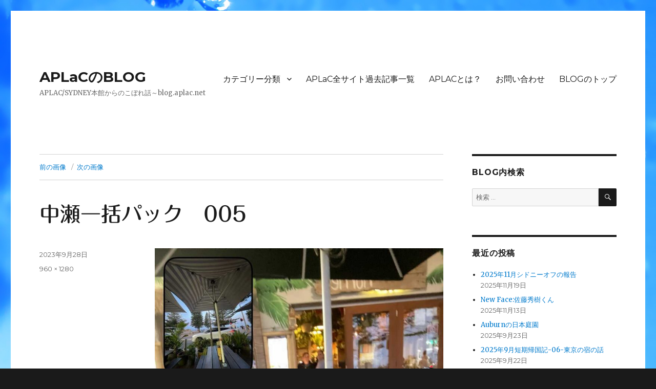

--- FILE ---
content_type: text/html; charset=UTF-8
request_url: http://blog.aplac.net/2023/09/29/newface-erena-kentaro03/%E4%B8%AD%E7%80%AC%E4%B8%80%E6%8B%AC%E3%83%91%E3%83%83%E3%82%AF%E3%80%80005/
body_size: 13957
content:
<!DOCTYPE html>
<html lang="ja" class="no-js">
<head>
	<meta charset="UTF-8">
	<meta name="viewport" content="width=device-width, initial-scale=1">
	<link rel="profile" href="https://gmpg.org/xfn/11">
		<script>(function(html){html.className = html.className.replace(/\bno-js\b/,'js')})(document.documentElement);</script>
<title>中瀬一括パック　005 &#8211; APLaCのBLOG</title>
<link rel='dns-prefetch' href='//webfonts.xserver.jp' />
<link rel='dns-prefetch' href='//fonts.googleapis.com' />
<link rel='dns-prefetch' href='//s.w.org' />
<link href='https://fonts.gstatic.com' crossorigin rel='preconnect' />
<link rel="alternate" type="application/rss+xml" title="APLaCのBLOG &raquo; フィード" href="http://blog.aplac.net/feed/" />
<link rel="alternate" type="application/rss+xml" title="APLaCのBLOG &raquo; コメントフィード" href="http://blog.aplac.net/comments/feed/" />
		<script>
			window._wpemojiSettings = {"baseUrl":"https:\/\/s.w.org\/images\/core\/emoji\/13.0.1\/72x72\/","ext":".png","svgUrl":"https:\/\/s.w.org\/images\/core\/emoji\/13.0.1\/svg\/","svgExt":".svg","source":{"concatemoji":"http:\/\/blog.aplac.net\/wp-includes\/js\/wp-emoji-release.min.js?ver=5.6.16"}};
			!function(e,a,t){var n,r,o,i=a.createElement("canvas"),p=i.getContext&&i.getContext("2d");function s(e,t){var a=String.fromCharCode;p.clearRect(0,0,i.width,i.height),p.fillText(a.apply(this,e),0,0);e=i.toDataURL();return p.clearRect(0,0,i.width,i.height),p.fillText(a.apply(this,t),0,0),e===i.toDataURL()}function c(e){var t=a.createElement("script");t.src=e,t.defer=t.type="text/javascript",a.getElementsByTagName("head")[0].appendChild(t)}for(o=Array("flag","emoji"),t.supports={everything:!0,everythingExceptFlag:!0},r=0;r<o.length;r++)t.supports[o[r]]=function(e){if(!p||!p.fillText)return!1;switch(p.textBaseline="top",p.font="600 32px Arial",e){case"flag":return s([127987,65039,8205,9895,65039],[127987,65039,8203,9895,65039])?!1:!s([55356,56826,55356,56819],[55356,56826,8203,55356,56819])&&!s([55356,57332,56128,56423,56128,56418,56128,56421,56128,56430,56128,56423,56128,56447],[55356,57332,8203,56128,56423,8203,56128,56418,8203,56128,56421,8203,56128,56430,8203,56128,56423,8203,56128,56447]);case"emoji":return!s([55357,56424,8205,55356,57212],[55357,56424,8203,55356,57212])}return!1}(o[r]),t.supports.everything=t.supports.everything&&t.supports[o[r]],"flag"!==o[r]&&(t.supports.everythingExceptFlag=t.supports.everythingExceptFlag&&t.supports[o[r]]);t.supports.everythingExceptFlag=t.supports.everythingExceptFlag&&!t.supports.flag,t.DOMReady=!1,t.readyCallback=function(){t.DOMReady=!0},t.supports.everything||(n=function(){t.readyCallback()},a.addEventListener?(a.addEventListener("DOMContentLoaded",n,!1),e.addEventListener("load",n,!1)):(e.attachEvent("onload",n),a.attachEvent("onreadystatechange",function(){"complete"===a.readyState&&t.readyCallback()})),(n=t.source||{}).concatemoji?c(n.concatemoji):n.wpemoji&&n.twemoji&&(c(n.twemoji),c(n.wpemoji)))}(window,document,window._wpemojiSettings);
		</script>
		<style>
img.wp-smiley,
img.emoji {
	display: inline !important;
	border: none !important;
	box-shadow: none !important;
	height: 1em !important;
	width: 1em !important;
	margin: 0 .07em !important;
	vertical-align: -0.1em !important;
	background: none !important;
	padding: 0 !important;
}
</style>
	<link rel='stylesheet' id='wp-block-library-css'  href='http://blog.aplac.net/wp-includes/css/dist/block-library/style.min.css?ver=5.6.16' media='all' />
<link rel='stylesheet' id='wp-block-library-theme-css'  href='http://blog.aplac.net/wp-includes/css/dist/block-library/theme.min.css?ver=5.6.16' media='all' />
<link rel='stylesheet' id='twentysixteen-fonts-css'  href='https://fonts.googleapis.com/css?family=Merriweather%3A400%2C700%2C900%2C400italic%2C700italic%2C900italic%7CMontserrat%3A400%2C700%7CInconsolata%3A400&#038;subset=latin%2Clatin-ext&#038;display=fallback' media='all' />
<link rel='stylesheet' id='genericons-css'  href='http://blog.aplac.net/wp-content/themes/twentysixteen/genericons/genericons.css?ver=20201208' media='all' />
<link rel='stylesheet' id='twentysixteen-style-css'  href='http://blog.aplac.net/wp-content/themes/twentysixteen/style.css?ver=20201208' media='all' />
<link rel='stylesheet' id='twentysixteen-block-style-css'  href='http://blog.aplac.net/wp-content/themes/twentysixteen/css/blocks.css?ver=20190102' media='all' />
<!--[if lt IE 10]>
<link rel='stylesheet' id='twentysixteen-ie-css'  href='http://blog.aplac.net/wp-content/themes/twentysixteen/css/ie.css?ver=20170530' media='all' />
<![endif]-->
<!--[if lt IE 9]>
<link rel='stylesheet' id='twentysixteen-ie8-css'  href='http://blog.aplac.net/wp-content/themes/twentysixteen/css/ie8.css?ver=20170530' media='all' />
<![endif]-->
<!--[if lt IE 8]>
<link rel='stylesheet' id='twentysixteen-ie7-css'  href='http://blog.aplac.net/wp-content/themes/twentysixteen/css/ie7.css?ver=20170530' media='all' />
<![endif]-->
<script src='http://blog.aplac.net/wp-includes/js/jquery/jquery.min.js?ver=3.5.1' id='jquery-core-js'></script>
<script src='http://blog.aplac.net/wp-includes/js/jquery/jquery-migrate.min.js?ver=3.3.2' id='jquery-migrate-js'></script>
<script src='//webfonts.xserver.jp/js/xserverv3.js?fadein=0&#038;ver=2.0.8' id='typesquare_std-js'></script>
<!--[if lt IE 9]>
<script src='http://blog.aplac.net/wp-content/themes/twentysixteen/js/html5.js?ver=3.7.3' id='twentysixteen-html5-js'></script>
<![endif]-->
<script src='http://blog.aplac.net/wp-content/themes/twentysixteen/js/keyboard-image-navigation.js?ver=20170530' id='twentysixteen-keyboard-image-navigation-js'></script>
<link rel="https://api.w.org/" href="http://blog.aplac.net/wp-json/" /><link rel="alternate" type="application/json" href="http://blog.aplac.net/wp-json/wp/v2/media/5491" /><link rel="EditURI" type="application/rsd+xml" title="RSD" href="http://blog.aplac.net/xmlrpc.php?rsd" />
<link rel="wlwmanifest" type="application/wlwmanifest+xml" href="http://blog.aplac.net/wp-includes/wlwmanifest.xml" /> 
<meta name="generator" content="WordPress 5.6.16" />
<link rel='shortlink' href='http://blog.aplac.net/?p=5491' />
<link rel="alternate" type="application/json+oembed" href="http://blog.aplac.net/wp-json/oembed/1.0/embed?url=http%3A%2F%2Fblog.aplac.net%2F2023%2F09%2F29%2Fnewface-erena-kentaro03%2F%25e4%25b8%25ad%25e7%2580%25ac%25e4%25b8%2580%25e6%258b%25ac%25e3%2583%2591%25e3%2583%2583%25e3%2582%25af%25e3%2580%2580005%2F" />
<link rel="alternate" type="text/xml+oembed" href="http://blog.aplac.net/wp-json/oembed/1.0/embed?url=http%3A%2F%2Fblog.aplac.net%2F2023%2F09%2F29%2Fnewface-erena-kentaro03%2F%25e4%25b8%25ad%25e7%2580%25ac%25e4%25b8%2580%25e6%258b%25ac%25e3%2583%2591%25e3%2583%2583%25e3%2582%25af%25e3%2580%2580005%2F&#038;format=xml" />
<style type='text/css'>
h1,h2,h3,.entry-title{ font-family: "丸フォーク M";}h4,h5,h6{ font-family: "シネマレター";}.hentry{ font-family: "じゅん 201";}strong,b{ font-family: "秀英にじみ丸ゴシック B";}</style>

<!-- BEGIN: WP Social Bookmarking Light HEAD --><script>
    (function (d, s, id) {
        var js, fjs = d.getElementsByTagName(s)[0];
        if (d.getElementById(id)) return;
        js = d.createElement(s);
        js.id = id;
        js.src = "//connect.facebook.net/ja_JP/sdk.js#xfbml=1&version=v2.7";
        fjs.parentNode.insertBefore(js, fjs);
    }(document, 'script', 'facebook-jssdk'));
</script>
<style type="text/css">.wp_social_bookmarking_light{
    border: 0 !important;
    padding: 10px 0 20px 0 !important;
    margin: 0 !important;
}
.wp_social_bookmarking_light div{
    float: left !important;
    border: 0 !important;
    padding: 0 !important;
    margin: 0 5px 0px 0 !important;
    min-height: 30px !important;
    line-height: 18px !important;
    text-indent: 0 !important;
}
.wp_social_bookmarking_light img{
    border: 0 !important;
    padding: 0;
    margin: 0;
    vertical-align: top !important;
}
.wp_social_bookmarking_light_clear{
    clear: both !important;
}
#fb-root{
    display: none;
}
.wsbl_facebook_like iframe{
    max-width: none !important;
}
.wsbl_pinterest a{
    border: 0px !important;
}
</style>
<!-- END: WP Social Bookmarking Light HEAD -->
<style id="custom-background-css">
body.custom-background { background-image: url("http://blog.aplac.net/wp-content/uploads/2018/02/aff_data005.jpg"); background-position: left top; background-size: cover; background-repeat: no-repeat; background-attachment: fixed; }
</style>
	<link rel="icon" href="http://blog.aplac.net/wp-content/uploads/2018/02/cropped-APLAC-BLOG-バナー-2-32x32.jpg" sizes="32x32" />
<link rel="icon" href="http://blog.aplac.net/wp-content/uploads/2018/02/cropped-APLAC-BLOG-バナー-2-192x192.jpg" sizes="192x192" />
<link rel="apple-touch-icon" href="http://blog.aplac.net/wp-content/uploads/2018/02/cropped-APLAC-BLOG-バナー-2-180x180.jpg" />
<meta name="msapplication-TileImage" content="http://blog.aplac.net/wp-content/uploads/2018/02/cropped-APLAC-BLOG-バナー-2-270x270.jpg" />
</head>

<body class="attachment attachment-template-default single single-attachment postid-5491 attachmentid-5491 attachment-jpeg custom-background wp-embed-responsive custom-background-image">
<div id="page" class="site">
	<div class="site-inner">
		<a class="skip-link screen-reader-text" href="#content">コンテンツへスキップ</a>

		<header id="masthead" class="site-header" role="banner">
			<div class="site-header-main">
				<div class="site-branding">
					
											<p class="site-title"><a href="http://blog.aplac.net/" rel="home">APLaCのBLOG</a></p>
												<p class="site-description">APLAC/SYDNEY本館からのこぼれ話～blog.aplac.net</p>
									</div><!-- .site-branding -->

									<button id="menu-toggle" class="menu-toggle">メニュー</button>

					<div id="site-header-menu" class="site-header-menu">
													<nav id="site-navigation" class="main-navigation" role="navigation" aria-label="メインメニュー">
								<div class="menu-%e3%83%88%e3%83%83%e3%83%97%e3%83%a1%e3%83%8b%e3%83%a5%e3%83%bc-container"><ul id="menu-%e3%83%88%e3%83%83%e3%83%97%e3%83%a1%e3%83%8b%e3%83%a5%e3%83%bc" class="primary-menu"><li id="menu-item-263" class="menu-item menu-item-type-taxonomy menu-item-object-category menu-item-has-children menu-item-263"><a href="http://blog.aplac.net/category/%e3%82%ab%e3%83%86%e3%82%b4%e3%83%aa%e3%83%bc%e5%88%86%e9%a1%9e/">カテゴリー分類</a>
<ul class="sub-menu">
	<li id="menu-item-264" class="menu-item menu-item-type-taxonomy menu-item-object-category menu-item-264"><a href="http://blog.aplac.net/category/%e3%82%ab%e3%83%86%e3%82%b4%e3%83%aa%e3%83%bc%e5%88%86%e9%a1%9e/aplac%e3%81%ae%e6%b4%bb%e5%8b%95%e3%83%bb%e5%ba%83%e5%a0%b1/">APLaCの活動・広報</a></li>
	<li id="menu-item-265" class="menu-item menu-item-type-taxonomy menu-item-object-category menu-item-265"><a href="http://blog.aplac.net/category/%e3%82%ab%e3%83%86%e3%82%b4%e3%83%aa%e3%83%bc%e5%88%86%e9%a1%9e/%e4%ba%ba%e7%89%a9%e5%be%80%e6%9d%a5/">人物往来</a></li>
	<li id="menu-item-266" class="menu-item menu-item-type-taxonomy menu-item-object-category menu-item-266"><a href="http://blog.aplac.net/category/%e3%82%ab%e3%83%86%e3%82%b4%e3%83%aa%e3%83%bc%e5%88%86%e9%a1%9e/oversea/">海外活動（ビザ、就職）</a></li>
	<li id="menu-item-267" class="menu-item menu-item-type-taxonomy menu-item-object-category menu-item-267"><a href="http://blog.aplac.net/category/%e3%82%ab%e3%83%86%e3%82%b4%e3%83%aa%e3%83%bc%e5%88%86%e9%a1%9e/politics-economy/">社会とか政治とか経済とか</a></li>
</ul>
</li>
<li id="menu-item-248" class="menu-item menu-item-type-post_type menu-item-object-page menu-item-248"><a href="http://blog.aplac.net/aplac%e9%81%8e%e5%8e%bb%e8%a8%98%e4%ba%8b%e4%b8%80%e8%a6%a7/">APLaC全サイト過去記事一覧</a></li>
<li id="menu-item-50" class="menu-item menu-item-type-post_type menu-item-object-page menu-item-50"><a href="http://blog.aplac.net/%e4%bc%9a%e7%a4%be%e6%a6%82%e8%a6%81/">APLACとは？</a></li>
<li id="menu-item-247" class="menu-item menu-item-type-post_type menu-item-object-page menu-item-247"><a href="http://blog.aplac.net/%e3%81%8a%e5%95%8f%e3%81%84%e5%90%88%e3%82%8f%e3%81%9b/">お問い合わせ</a></li>
<li id="menu-item-49" class="menu-item menu-item-type-custom menu-item-object-custom menu-item-home menu-item-49"><a target="_blank" rel="noopener" href="http://blog.aplac.net/">BLOGのトップ</a></li>
</ul></div>							</nav><!-- .main-navigation -->
						
													<nav id="social-navigation" class="social-navigation" role="navigation" aria-label="﻿ソーシャルリンクメニュー">
								<div class="menu-%ef%bb%bf%e3%82%bd%e3%83%bc%e3%82%b7%e3%83%a3%e3%83%ab%e3%83%aa%e3%83%b3%e3%82%af%e3%83%a1%e3%83%8b%e3%83%a5%e3%83%bc-container"><ul id="menu-%ef%bb%bf%e3%82%bd%e3%83%bc%e3%82%b7%e3%83%a3%e3%83%ab%e3%83%aa%e3%83%b3%e3%82%af%e3%83%a1%e3%83%8b%e3%83%a5%e3%83%bc" class="social-links-menu"><li id="menu-item-57" class="menu-item menu-item-type-custom menu-item-object-custom menu-item-57"><a target="_blank" rel="noopener" href="mailto:tamura@aplac.net"><span class="screen-reader-text">メール</span></a></li>
<li id="menu-item-54" class="menu-item menu-item-type-custom menu-item-object-custom menu-item-54"><a target="_blank" rel="noopener" href="https://www.facebook.com/aplac.info/"><span class="screen-reader-text">FB PAGE</span></a></li>
</ul></div>							</nav><!-- .social-navigation -->
											</div><!-- .site-header-menu -->
							</div><!-- .site-header-main -->

					</header><!-- .site-header -->

		<div id="content" class="site-content">

	<div id="primary" class="content-area">
		<main id="main" class="site-main" role="main">

			
			<article id="post-5491" class="post-5491 attachment type-attachment status-inherit hentry">

				<nav id="image-navigation" class="navigation image-navigation">
					<div class="nav-links">
						<div class="nav-previous"><a href='http://blog.aplac.net/2023/09/29/newface-erena-kentaro03/%e4%b8%ad%e7%80%ac%e4%b8%80%e6%8b%ac%e3%83%91%e3%83%83%e3%82%af%e3%80%80052/'>前の画像</a></div>
						<div class="nav-next"><a href='http://blog.aplac.net/2023/09/29/newface-erena-kentaro03/%e4%b8%ad%e7%80%ac%e4%b8%80%e6%8b%ac%e3%83%91%e3%83%83%e3%82%af%e3%80%80066/'>次の画像</a></div>
					</div><!-- .nav-links -->
				</nav><!-- .image-navigation -->

				<header class="entry-header">
					<h1 class="entry-title">中瀬一括パック　005</h1>				</header><!-- .entry-header -->

				<div class="entry-content">

					<div class="entry-attachment">
						<img width="768" height="1024" src="http://blog.aplac.net/wp-content/uploads/2023/09/c6b53b4163f6ea76430fbbb438a4c62b-768x1024.jpg" class="attachment-large size-large" alt="" loading="lazy" srcset="http://blog.aplac.net/wp-content/uploads/2023/09/c6b53b4163f6ea76430fbbb438a4c62b-768x1024.jpg 768w, http://blog.aplac.net/wp-content/uploads/2023/09/c6b53b4163f6ea76430fbbb438a4c62b-225x300.jpg 225w, http://blog.aplac.net/wp-content/uploads/2023/09/c6b53b4163f6ea76430fbbb438a4c62b.jpg 960w" sizes="(max-width: 709px) 85vw, (max-width: 909px) 67vw, (max-width: 984px) 61vw, (max-width: 1362px) 45vw, 600px" />
						
						</div><!-- .entry-attachment -->

						<div class='wp_social_bookmarking_light'>        <div class="wsbl_hatena_button"><a href="//b.hatena.ne.jp/entry/http://blog.aplac.net/2023/09/29/newface-erena-kentaro03/%e4%b8%ad%e7%80%ac%e4%b8%80%e6%8b%ac%e3%83%91%e3%83%83%e3%82%af%e3%80%80005/" class="hatena-bookmark-button" data-hatena-bookmark-title="中瀬一括パック　005" data-hatena-bookmark-layout="simple-balloon" title="このエントリーをはてなブックマークに追加"> <img src="//b.hatena.ne.jp/images/entry-button/button-only@2x.png" alt="このエントリーをはてなブックマークに追加" width="20" height="20" style="border: none;" /></a><script type="text/javascript" src="//b.hatena.ne.jp/js/bookmark_button.js" charset="utf-8" async="async"></script></div>        <div class="wsbl_facebook_like"><div id="fb-root"></div><fb:like href="http://blog.aplac.net/2023/09/29/newface-erena-kentaro03/%e4%b8%ad%e7%80%ac%e4%b8%80%e6%8b%ac%e3%83%91%e3%83%83%e3%82%af%e3%80%80005/" layout="button_count" action="like" width="100" share="true" show_faces="false" ></fb:like></div>        <div class="wsbl_twitter"><a href="https://twitter.com/share" class="twitter-share-button" data-url="http://blog.aplac.net/2023/09/29/newface-erena-kentaro03/%e4%b8%ad%e7%80%ac%e4%b8%80%e6%8b%ac%e3%83%91%e3%83%83%e3%82%af%e3%80%80005/" data-text="中瀬一括パック　005">Tweet</a></div>        <div class="wsbl_pocket"><a href="https://getpocket.com/save" class="pocket-btn" data-lang="en" data-save-url="http://blog.aplac.net/2023/09/29/newface-erena-kentaro03/%e4%b8%ad%e7%80%ac%e4%b8%80%e6%8b%ac%e3%83%91%e3%83%83%e3%82%af%e3%80%80005/" data-pocket-count="none" data-pocket-align="left" >Pocket</a><script type="text/javascript">!function(d,i){if(!d.getElementById(i)){var j=d.createElement("script");j.id=i;j.src="https://widgets.getpocket.com/v1/j/btn.js?v=1";var w=d.getElementById(i);d.body.appendChild(j);}}(document,"pocket-btn-js");</script></div></div>
<br class='wp_social_bookmarking_light_clear' />
<div class='wp_social_bookmarking_light'>        <div class="wsbl_hatena_button"><a href="//b.hatena.ne.jp/entry/http://blog.aplac.net/2023/09/29/newface-erena-kentaro03/%e4%b8%ad%e7%80%ac%e4%b8%80%e6%8b%ac%e3%83%91%e3%83%83%e3%82%af%e3%80%80005/" class="hatena-bookmark-button" data-hatena-bookmark-title="中瀬一括パック　005" data-hatena-bookmark-layout="simple-balloon" title="このエントリーをはてなブックマークに追加"> <img src="//b.hatena.ne.jp/images/entry-button/button-only@2x.png" alt="このエントリーをはてなブックマークに追加" width="20" height="20" style="border: none;" /></a><script type="text/javascript" src="//b.hatena.ne.jp/js/bookmark_button.js" charset="utf-8" async="async"></script></div>        <div class="wsbl_facebook_like"><div id="fb-root"></div><fb:like href="http://blog.aplac.net/2023/09/29/newface-erena-kentaro03/%e4%b8%ad%e7%80%ac%e4%b8%80%e6%8b%ac%e3%83%91%e3%83%83%e3%82%af%e3%80%80005/" layout="button_count" action="like" width="100" share="true" show_faces="false" ></fb:like></div>        <div class="wsbl_twitter"><a href="https://twitter.com/share" class="twitter-share-button" data-url="http://blog.aplac.net/2023/09/29/newface-erena-kentaro03/%e4%b8%ad%e7%80%ac%e4%b8%80%e6%8b%ac%e3%83%91%e3%83%83%e3%82%af%e3%80%80005/" data-text="中瀬一括パック　005">Tweet</a></div>        <div class="wsbl_pocket"><a href="https://getpocket.com/save" class="pocket-btn" data-lang="en" data-save-url="http://blog.aplac.net/2023/09/29/newface-erena-kentaro03/%e4%b8%ad%e7%80%ac%e4%b8%80%e6%8b%ac%e3%83%91%e3%83%83%e3%82%af%e3%80%80005/" data-pocket-count="none" data-pocket-align="left" >Pocket</a><script type="text/javascript">!function(d,i){if(!d.getElementById(i)){var j=d.createElement("script");j.id=i;j.src="https://widgets.getpocket.com/v1/j/btn.js?v=1";var w=d.getElementById(i);d.body.appendChild(j);}}(document,"pocket-btn-js");</script></div></div>
<br class='wp_social_bookmarking_light_clear' />
					</div><!-- .entry-content -->

					<footer class="entry-footer">
					<span class="posted-on"><span class="screen-reader-text">投稿日: </span><a href="http://blog.aplac.net/2023/09/29/newface-erena-kentaro03/%e4%b8%ad%e7%80%ac%e4%b8%80%e6%8b%ac%e3%83%91%e3%83%83%e3%82%af%e3%80%80005/" rel="bookmark"><time class="entry-date published updated" datetime="2023-09-28T15:18:51+10:00">2023年9月28日</time></a></span>						<span class="full-size-link"><span class="screen-reader-text">フルサイズ </span><a href="http://blog.aplac.net/wp-content/uploads/2023/09/c6b53b4163f6ea76430fbbb438a4c62b.jpg">960 &times; 1280</a></span>											</footer><!-- .entry-footer -->
				</article><!-- #post-5491 -->

				
	<nav class="navigation post-navigation" role="navigation" aria-label="投稿">
		<h2 class="screen-reader-text">投稿ナビゲーション</h2>
		<div class="nav-links"><div class="nav-previous"><a href="http://blog.aplac.net/2023/09/29/newface-erena-kentaro03/" rel="prev"><span class="post-title">New Face ：縫田映玲菜さん・中瀬健太郎さん（その3）-中瀬くん視点</span> <span class="meta-nav">内で公開</span></a></div></div>
	</nav>
		</main><!-- .site-main -->
	</div><!-- .content-area -->


	<aside id="secondary" class="sidebar widget-area" role="complementary">
		<section id="search-3" class="widget widget_search"><h2 class="widget-title">BLOG内検索</h2>
<form role="search" method="get" class="search-form" action="http://blog.aplac.net/">
	<label>
		<span class="screen-reader-text">検索:</span>
		<input type="search" class="search-field" placeholder="検索 &hellip;" value="" name="s" />
	</label>
	<button type="submit" class="search-submit"><span class="screen-reader-text">検索</span></button>
</form>
</section>
		<section id="recent-posts-4" class="widget widget_recent_entries">
		<h2 class="widget-title">最近の投稿</h2><nav role="navigation" aria-label="最近の投稿">
		<ul>
											<li>
					<a href="http://blog.aplac.net/2025/11/19/2025-11-sydney-off/">2025年11月シドニーオフの報告</a>
											<span class="post-date">2025年11月19日</span>
									</li>
											<li>
					<a href="http://blog.aplac.net/2025/11/13/new-face-sato/">New Face:佐藤秀樹くん</a>
											<span class="post-date">2025年11月13日</span>
									</li>
											<li>
					<a href="http://blog.aplac.net/2025/09/23/auburn-japanese-garden/">Auburnの日本庭園　</a>
											<span class="post-date">2025年9月23日</span>
									</li>
											<li>
					<a href="http://blog.aplac.net/2025/09/22/2025kisei02-06/">2025年9月短期帰国記-06-東京の宿の話</a>
											<span class="post-date">2025年9月22日</span>
									</li>
											<li>
					<a href="http://blog.aplac.net/2025/09/21/2025kisei02-05/">2025年9月短期帰国記-05-園部日吉ダム-長田くん</a>
											<span class="post-date">2025年9月21日</span>
									</li>
											<li>
					<a href="http://blog.aplac.net/2025/09/17/2025kisei02-04/">2025年9月短期帰国記-04-京都駅裏路地居酒屋-翼さん</a>
											<span class="post-date">2025年9月17日</span>
									</li>
											<li>
					<a href="http://blog.aplac.net/2025/09/15/2025kisei02-03/">2025年9月短期帰国記-03-四条河原町・ふじさん村田さん</a>
											<span class="post-date">2025年9月15日</span>
									</li>
											<li>
					<a href="http://blog.aplac.net/2025/09/13/2025kisei02-02/">2025年9月短期帰国記-02-山科タバコ空振り廣瀬くんランチ</a>
											<span class="post-date">2025年9月13日</span>
									</li>
											<li>
					<a href="http://blog.aplac.net/2025/09/12/2025kisei02-01/">2025年09月短期帰国記-01　富士山</a>
											<span class="post-date">2025年9月12日</span>
									</li>
											<li>
					<a href="http://blog.aplac.net/2025/08/26/kazuha-restart/">和葉さんの「渡豪前のお薬チェックサービス」再開のおしらせ</a>
											<span class="post-date">2025年8月26日</span>
									</li>
											<li>
					<a href="http://blog.aplac.net/2025/08/18/unicorn-essay/">ユニコーン論～「すばらしい日々」</a>
											<span class="post-date">2025年8月18日</span>
									</li>
											<li>
					<a href="http://blog.aplac.net/2025/07/21/2025-kikukawa/">NZから菊川さん来訪</a>
											<span class="post-date">2025年7月21日</span>
									</li>
											<li>
					<a href="http://blog.aplac.net/2025/07/15/mastubara-usa/">松原咲樹さんのWH後の軌跡と近況～テネシー州から</a>
											<span class="post-date">2025年7月15日</span>
									</li>
											<li>
					<a href="http://blog.aplac.net/2025/07/12/2025kisei-14/">2025年帰省ツアー（14）南砂町オフ</a>
											<span class="post-date">2025年7月12日</span>
									</li>
											<li>
					<a href="http://blog.aplac.net/2025/07/10/2025kisei-13/">2025年帰省ツアー（13）中野～ディープなヲタ探訪</a>
											<span class="post-date">2025年7月10日</span>
									</li>
											<li>
					<a href="http://blog.aplac.net/2025/07/08/2025kisei-12/">2025年帰省ツアー（12）伊丹羽田とみなみん投宿</a>
											<span class="post-date">2025年7月8日</span>
									</li>
											<li>
					<a href="http://blog.aplac.net/2025/07/01/2025kisei-11/">2025年帰省ツアー（11）大阪蛍池オフ</a>
											<span class="post-date">2025年7月1日</span>
									</li>
											<li>
					<a href="http://blog.aplac.net/2025/06/29/2025kisei-10/">2025年帰省ツアー（10）上越オフ（３）</a>
											<span class="post-date">2025年6月29日</span>
									</li>
											<li>
					<a href="http://blog.aplac.net/2025/06/28/2025kisei-09/">2025年帰省ツアー（９）上越オフ（２）</a>
											<span class="post-date">2025年6月28日</span>
									</li>
											<li>
					<a href="http://blog.aplac.net/2025/06/27/2025kisei-08/">2025年帰省ツアー（８）上越オフ（１）</a>
											<span class="post-date">2025年6月27日</span>
									</li>
					</ul>

		</nav></section><section id="calendar-3" class="widget widget_calendar"><div id="calendar_wrap" class="calendar_wrap"><table id="wp-calendar" class="wp-calendar-table">
	<caption>2026年2月</caption>
	<thead>
	<tr>
		<th scope="col" title="月曜日">月</th>
		<th scope="col" title="火曜日">火</th>
		<th scope="col" title="水曜日">水</th>
		<th scope="col" title="木曜日">木</th>
		<th scope="col" title="金曜日">金</th>
		<th scope="col" title="土曜日">土</th>
		<th scope="col" title="日曜日">日</th>
	</tr>
	</thead>
	<tbody>
	<tr>
		<td colspan="6" class="pad">&nbsp;</td><td>1</td>
	</tr>
	<tr>
		<td>2</td><td id="today">3</td><td>4</td><td>5</td><td>6</td><td>7</td><td>8</td>
	</tr>
	<tr>
		<td>9</td><td>10</td><td>11</td><td>12</td><td>13</td><td>14</td><td>15</td>
	</tr>
	<tr>
		<td>16</td><td>17</td><td>18</td><td>19</td><td>20</td><td>21</td><td>22</td>
	</tr>
	<tr>
		<td>23</td><td>24</td><td>25</td><td>26</td><td>27</td><td>28</td>
		<td class="pad" colspan="1">&nbsp;</td>
	</tr>
	</tbody>
	</table><nav aria-label="前と次の月" class="wp-calendar-nav">
		<span class="wp-calendar-nav-prev"><a href="http://blog.aplac.net/2025/11/">&laquo; 11月</a></span>
		<span class="pad">&nbsp;</span>
		<span class="wp-calendar-nav-next">&nbsp;</span>
	</nav></div></section><section id="text-6" class="widget widget_text"><h2 class="widget-title">Contact</h2>			<div class="textwidget"><p>&nbsp;</p>
<p><a href="mailto:tamura@aplac.net"><img loading="lazy" class="alignnone size-full wp-image-833" src="http://blog.aplac.net/wp-content/uploads/2018/05/GlebePointRd-DSCN1493-e1525202601610.jpg" alt="" width="1280" height="720" />tamura@aplac.net</a></p>
<p>Unit 3/315　 Glebe Point Rd, Glebe, NSW Australia<br />
<strong>↓</strong><br />
2018年5月13日から<br />
<a href="https://goo.gl/maps/V6YNfzxRRts">4/180　Bridge Rd</a>に移転しています（550メートル離れただけだが）<br />
<img loading="lazy" class="alignnone size-full wp-image-835" src="http://blog.aplac.net/wp-content/uploads/2018/05/www.google.co_.jp9_.jpg" alt="" width="545" height="416" srcset="http://blog.aplac.net/wp-content/uploads/2018/05/www.google.co_.jp9_.jpg 545w, http://blog.aplac.net/wp-content/uploads/2018/05/www.google.co_.jp9_-300x229.jpg 300w" sizes="(max-width: 545px) 85vw, 545px" /><br />
+61-466-980-743<br />
<a href="https://aplac.net/service/b&amp;b/map.html">シドニー空港からの行き方はここをクリック(最後の最後の部分だけ修正します）</a></p>
</div>
		</section><section id="text-7" class="widget widget_text"><h2 class="widget-title">APLACってなに？</h2>			<div class="textwidget"><p>APLACとは、多元生活文化研究会＝Association for Pluralistic Life and Cultureの頭文字を取ったものです。<br />
コンセプト、沿革、主宰者（僕）の略歴など、<a href="http://blog.aplac.net/%e4%bc%9a%e7%a4%be%e6%a6%82%e8%a6%81/">詳しくはこちらを。</a></p>
<p><a href="https://aplac.net/service/svgogaku.html">一括パック現地サポートはこちら<img loading="lazy" class="alignnone size-medium wp-image-39" src="http://blog.aplac.net/wp-content/uploads/2018/02/svgogaku-logo2-300x169.jpg" alt="" width="300" height="169" srcset="http://blog.aplac.net/wp-content/uploads/2018/02/svgogaku-logo2-300x169.jpg 300w, http://blog.aplac.net/wp-content/uploads/2018/02/svgogaku-logo2-768x432.jpg 768w, http://blog.aplac.net/wp-content/uploads/2018/02/svgogaku-logo2-1024x576.jpg 1024w, http://blog.aplac.net/wp-content/uploads/2018/02/svgogaku-logo2.jpg 1280w" sizes="(max-width: 300px) 85vw, 300px" /></a></p>
</div>
		</section><section id="text-9" class="widget widget_text"><h2 class="widget-title">APLAC本館などリンク</h2>			<div class="textwidget"><p><a href="https://aplac.net/" target="_blank" rel="noopener">APLAC/Sydney(本館）</a><a href="https://aplac.net/" target="_blank" rel="noopener"><img loading="lazy" class="alignnone wp-image-173" src="http://blog.aplac.net/wp-content/uploads/2018/02/cropped-aplaclogo-og-1-1.jpg" alt="" width="141" height="60" /></a></p>
<p><a href="https://www.facebook.com/aplac.info/" target="_blank" rel="noopener">FB PAGE</a><br />
<a href="https://www.facebook.com/aplac.info/"><img loading="lazy" class="alignnone wp-image-239" src="http://blog.aplac.net/wp-content/uploads/2018/02/fbpage.png" alt="" width="136" height="48" srcset="http://blog.aplac.net/wp-content/uploads/2018/02/fbpage.png 442w, http://blog.aplac.net/wp-content/uploads/2018/02/fbpage-300x107.png 300w" sizes="(max-width: 136px) 85vw, 136px" /></a></p>
<p><a href="https://aplac.net/keijiban.html" target="_blank" rel="noopener">掲示板集</a><br />
何が違うの？→<a style="font-size: 16px;" href="http://blog.aplac.net/2018/02/04/hello-world/">こちらを</a></p>
<p><a href="http://aplac.hatenablog.jp/" target="_blank" rel="noopener">趣味のはてな別館<br />
</a><a href="http://aplac.hatenablog.jp/"><img loading="lazy" class="alignnone wp-image-38" src="http://blog.aplac.net/wp-content/uploads/2018/02/hatena.jpg" alt="" width="158" height="64" srcset="http://blog.aplac.net/wp-content/uploads/2018/02/hatena.jpg 728w, http://blog.aplac.net/wp-content/uploads/2018/02/hatena-300x122.jpg 300w" sizes="(max-width: 158px) 85vw, 158px" /></a></p>
</div>
		</section><section id="categories-4" class="widget widget_categories"><h2 class="widget-title">カテゴリー別</h2><form action="http://blog.aplac.net" method="get"><label class="screen-reader-text" for="cat">カテゴリー別</label><select  name='cat' id='cat' class='postform' >
	<option value='-1'>カテゴリーを選択</option>
	<option class="level-0" value="6">APLaCの活動・広報&nbsp;&nbsp;(322)</option>
	<option class="level-0" value="34">カテゴリー分類&nbsp;&nbsp;(5)</option>
	<option class="level-0" value="8">人物往来&nbsp;&nbsp;(262)</option>
	<option class="level-0" value="1">未分類&nbsp;&nbsp;(52)</option>
	<option class="level-0" value="33">海外活動（ビザ、就職）&nbsp;&nbsp;(124)</option>
	<option class="level-0" value="5">社会とか政治とか経済とか&nbsp;&nbsp;(60)</option>
</select>
</form>
<script>
/* <![CDATA[ */
(function() {
	var dropdown = document.getElementById( "cat" );
	function onCatChange() {
		if ( dropdown.options[ dropdown.selectedIndex ].value > 0 ) {
			dropdown.parentNode.submit();
		}
	}
	dropdown.onchange = onCatChange;
})();
/* ]]> */
</script>

			</section><section id="tag_cloud-3" class="widget widget_tag_cloud"><h2 class="widget-title">気まぐれなタグ</h2><nav role="navigation" aria-label="気まぐれなタグ"><div class="tagcloud"><ul class='wp-tag-cloud' role='list'>
	<li><a href="http://blog.aplac.net/tag/40%e4%bb%a3%e7%95%99%e5%ad%a6/" class="tag-cloud-link tag-link-62 tag-link-position-1" style="font-size: 1em;" aria-label="40代留学 (1個の項目)">40代留学<span class="tag-link-count"> (1)</span></a></li>
	<li><a href="http://blog.aplac.net/tag/dj/" class="tag-cloud-link tag-link-50 tag-link-position-2" style="font-size: 1em;" aria-label="DJ (1個の項目)">DJ<span class="tag-link-count"> (1)</span></a></li>
	<li><a href="http://blog.aplac.net/tag/hp%e6%9b%b4%e6%96%b0/" class="tag-cloud-link tag-link-51 tag-link-position-3" style="font-size: 1em;" aria-label="HP更新 (1個の項目)">HP更新<span class="tag-link-count"> (1)</span></a></li>
	<li><a href="http://blog.aplac.net/tag/wh/" class="tag-cloud-link tag-link-24 tag-link-position-4" style="font-size: 1em;" aria-label="WH (4個の項目)">WH<span class="tag-link-count"> (4)</span></a></li>
	<li><a href="http://blog.aplac.net/tag/%e3%82%a2%e3%82%a4%e3%83%ab%e3%83%a9%e3%83%b3%e3%83%89/" class="tag-cloud-link tag-link-25 tag-link-position-5" style="font-size: 1em;" aria-label="アイルランド (1個の項目)">アイルランド<span class="tag-link-count"> (1)</span></a></li>
	<li><a href="http://blog.aplac.net/tag/%e3%82%a2%e3%83%97%e3%83%aa/" class="tag-cloud-link tag-link-38 tag-link-position-6" style="font-size: 1em;" aria-label="アプリ (1個の項目)">アプリ<span class="tag-link-count"> (1)</span></a></li>
	<li><a href="http://blog.aplac.net/tag/%e3%82%a4%e3%83%b3%e3%83%89/" class="tag-cloud-link tag-link-76 tag-link-position-7" style="font-size: 1em;" aria-label="インド (6個の項目)">インド<span class="tag-link-count"> (6)</span></a></li>
	<li><a href="http://blog.aplac.net/tag/%e3%82%aa%e3%83%95/" class="tag-cloud-link tag-link-41 tag-link-position-8" style="font-size: 1em;" aria-label="オフ (4個の項目)">オフ<span class="tag-link-count"> (4)</span></a></li>
	<li><a href="http://blog.aplac.net/tag/%e3%82%aa%e3%83%bc%e3%82%b9%e3%83%88%e3%83%a9%e3%83%aa%e3%82%a2/" class="tag-cloud-link tag-link-29 tag-link-position-9" style="font-size: 1em;" aria-label="オーストラリア (1個の項目)">オーストラリア<span class="tag-link-count"> (1)</span></a></li>
	<li><a href="http://blog.aplac.net/tag/%e3%82%aa%e3%83%bc%e3%82%b9%e3%83%88%e3%83%a9%e3%83%aa%e3%82%a2%e7%b5%8c%e6%b8%88/" class="tag-cloud-link tag-link-60 tag-link-position-10" style="font-size: 1em;" aria-label="オーストラリア経済 (1個の項目)">オーストラリア経済<span class="tag-link-count"> (1)</span></a></li>
	<li><a href="http://blog.aplac.net/tag/%e3%82%ab%e3%83%8a%e3%83%80/" class="tag-cloud-link tag-link-28 tag-link-position-11" style="font-size: 1em;" aria-label="カナダ (1個の項目)">カナダ<span class="tag-link-count"> (1)</span></a></li>
	<li><a href="http://blog.aplac.net/tag/%e3%82%b7%e3%83%b3%e3%82%ac%e3%83%9d%e3%83%bc%e3%83%ab/" class="tag-cloud-link tag-link-35 tag-link-position-12" style="font-size: 1em;" aria-label="シンガポール (1個の項目)">シンガポール<span class="tag-link-count"> (1)</span></a></li>
	<li><a href="http://blog.aplac.net/tag/%e3%82%b8%e3%83%a3%e3%82%ab%e3%83%ab%e3%82%bf/" class="tag-cloud-link tag-link-54 tag-link-position-13" style="font-size: 1em;" aria-label="ジャカルタ (1個の項目)">ジャカルタ<span class="tag-link-count"> (1)</span></a></li>
	<li><a href="http://blog.aplac.net/tag/%e3%82%b8%e3%83%a3%e3%83%91%e3%83%ac%e3%82%b9/" class="tag-cloud-link tag-link-52 tag-link-position-14" style="font-size: 1em;" aria-label="ジャパレス (2個の項目)">ジャパレス<span class="tag-link-count"> (2)</span></a></li>
	<li><a href="http://blog.aplac.net/tag/%e3%82%b8%e3%83%a3%e3%83%9e%e3%82%a4%e3%82%ab/" class="tag-cloud-link tag-link-49 tag-link-position-15" style="font-size: 1em;" aria-label="ジャマイカ (1個の項目)">ジャマイカ<span class="tag-link-count"> (1)</span></a></li>
	<li><a href="http://blog.aplac.net/tag/%e3%82%bf%e3%83%aa%e3%83%bc/" class="tag-cloud-link tag-link-59 tag-link-position-16" style="font-size: 1em;" aria-label="タリー (1個の項目)">タリー<span class="tag-link-count"> (1)</span></a></li>
	<li><a href="http://blog.aplac.net/tag/%e3%83%9d%e3%82%b9%e3%83%89%e3%82%af/" class="tag-cloud-link tag-link-11 tag-link-position-17" style="font-size: 1em;" aria-label="ポスドク (1個の項目)">ポスドク<span class="tag-link-count"> (1)</span></a></li>
	<li><a href="http://blog.aplac.net/tag/%e3%83%a9%e3%82%a6%e3%83%b3%e3%83%89/" class="tag-cloud-link tag-link-58 tag-link-position-18" style="font-size: 1em;" aria-label="ラウンド (2個の項目)">ラウンド<span class="tag-link-count"> (2)</span></a></li>
	<li><a href="http://blog.aplac.net/tag/%e3%83%ac%e3%83%b3%e3%83%88/" class="tag-cloud-link tag-link-61 tag-link-position-19" style="font-size: 1em;" aria-label="レント (2個の項目)">レント<span class="tag-link-count"> (2)</span></a></li>
	<li><a href="http://blog.aplac.net/tag/%e4%b8%80%e5%ae%b6%e3%81%a7%e7%a7%bb%e4%bd%8f/" class="tag-cloud-link tag-link-43 tag-link-position-20" style="font-size: 1em;" aria-label="一家で移住 (2個の項目)">一家で移住<span class="tag-link-count"> (2)</span></a></li>
	<li><a href="http://blog.aplac.net/tag/%e4%b8%89%e9%87%8d/" class="tag-cloud-link tag-link-23 tag-link-position-21" style="font-size: 1em;" aria-label="三重 (2個の項目)">三重<span class="tag-link-count"> (2)</span></a></li>
	<li><a href="http://blog.aplac.net/tag/%e4%ba%8c%e5%9b%9e%e7%9b%ae/" class="tag-cloud-link tag-link-55 tag-link-position-22" style="font-size: 1em;" aria-label="二回目 (3個の項目)">二回目<span class="tag-link-count"> (3)</span></a></li>
	<li><a href="http://blog.aplac.net/tag/%e4%ba%ba%e6%9d%90%e4%bc%9a%e7%a4%be/" class="tag-cloud-link tag-link-30 tag-link-position-23" style="font-size: 1em;" aria-label="人材会社 (1個の項目)">人材会社<span class="tag-link-count"> (1)</span></a></li>
	<li><a href="http://blog.aplac.net/tag/%e4%ba%ba%e7%b4%b9%e4%bb%8b/" class="tag-cloud-link tag-link-36 tag-link-position-24" style="font-size: 1em;" aria-label="人紹介 (7個の項目)">人紹介<span class="tag-link-count"> (7)</span></a></li>
	<li><a href="http://blog.aplac.net/tag/%e4%bf%9d%e8%82%b2%e5%a3%ab/" class="tag-cloud-link tag-link-26 tag-link-position-25" style="font-size: 1em;" aria-label="保育士 (2個の項目)">保育士<span class="tag-link-count"> (2)</span></a></li>
	<li><a href="http://blog.aplac.net/tag/%e4%bf%9d%e9%99%ba%e3%83%bb%e5%b9%b4%e9%87%91%e3%83%bb%e7%a8%8e%e9%87%91/" class="tag-cloud-link tag-link-53 tag-link-position-26" style="font-size: 1em;" aria-label="保険・年金・税金 (1個の項目)">保険・年金・税金<span class="tag-link-count"> (1)</span></a></li>
	<li><a href="http://blog.aplac.net/tag/%e5%8d%9a%e5%a3%ab%e8%aa%b2%e7%a8%8b/" class="tag-cloud-link tag-link-17 tag-link-position-27" style="font-size: 1em;" aria-label="博士課程 (1個の項目)">博士課程<span class="tag-link-count"> (1)</span></a></li>
	<li><a href="http://blog.aplac.net/tag/%e5%8f%97%e9%a8%93/" class="tag-cloud-link tag-link-22 tag-link-position-28" style="font-size: 1em;" aria-label="受験 (1個の項目)">受験<span class="tag-link-count"> (1)</span></a></li>
	<li><a href="http://blog.aplac.net/tag/%e5%a1%be/" class="tag-cloud-link tag-link-20 tag-link-position-29" style="font-size: 1em;" aria-label="塾 (1個の項目)">塾<span class="tag-link-count"> (1)</span></a></li>
	<li><a href="http://blog.aplac.net/tag/%e5%a9%9a%e6%b4%bb/" class="tag-cloud-link tag-link-56 tag-link-position-30" style="font-size: 1em;" aria-label="婚活 (1個の項目)">婚活<span class="tag-link-count"> (1)</span></a></li>
	<li><a href="http://blog.aplac.net/tag/%e5%b0%b1%e8%81%b7/" class="tag-cloud-link tag-link-18 tag-link-position-31" style="font-size: 1em;" aria-label="就職 (5個の項目)">就職<span class="tag-link-count"> (5)</span></a></li>
	<li><a href="http://blog.aplac.net/tag/%e5%ba%83%e5%a0%b1/" class="tag-cloud-link tag-link-7 tag-link-position-32" style="font-size: 1em;" aria-label="広報 (2個の項目)">広報<span class="tag-link-count"> (2)</span></a></li>
	<li><a href="http://blog.aplac.net/tag/%e6%89%8b%e3%81%ab%e8%81%b7%e7%b3%bb%ef%bc%88%e5%a1%97%e8%a3%85%e6%9d%bf%e9%87%91%ef%bc%89/" class="tag-cloud-link tag-link-47 tag-link-position-33" style="font-size: 1em;" aria-label="手に職系（塗装板金） (1個の項目)">手に職系（塗装板金）<span class="tag-link-count"> (1)</span></a></li>
	<li><a href="http://blog.aplac.net/tag/%e6%89%8b%e3%81%ab%e8%81%b7%e7%b3%bb%ef%bc%88%e5%bb%ba%e7%af%89%e5%86%85%e8%a3%85%ef%bc%89/" class="tag-cloud-link tag-link-57 tag-link-position-34" style="font-size: 1em;" aria-label="手に職系（建築内装） (1個の項目)">手に職系（建築内装）<span class="tag-link-count"> (1)</span></a></li>
	<li><a href="http://blog.aplac.net/tag/%e6%9c%ad%e5%b9%8c/" class="tag-cloud-link tag-link-63 tag-link-position-35" style="font-size: 1em;" aria-label="札幌 (1個の項目)">札幌<span class="tag-link-count"> (1)</span></a></li>
	<li><a href="http://blog.aplac.net/tag/%e6%a0%aa%e4%be%a1/" class="tag-cloud-link tag-link-13 tag-link-position-36" style="font-size: 1em;" aria-label="株価 (1個の項目)">株価<span class="tag-link-count"> (1)</span></a></li>
	<li><a href="http://blog.aplac.net/tag/%e6%b0%b8%e4%bd%8f%e6%a8%a9/" class="tag-cloud-link tag-link-48 tag-link-position-37" style="font-size: 1em;" aria-label="永住権 (5個の項目)">永住権<span class="tag-link-count"> (5)</span></a></li>
	<li><a href="http://blog.aplac.net/tag/%e6%b2%96%e7%b8%84/" class="tag-cloud-link tag-link-27 tag-link-position-38" style="font-size: 1em;" aria-label="沖縄 (1個の項目)">沖縄<span class="tag-link-count"> (1)</span></a></li>
	<li><a href="http://blog.aplac.net/tag/%e6%bc%94%e5%8a%87/" class="tag-cloud-link tag-link-37 tag-link-position-39" style="font-size: 1em;" aria-label="演劇 (1個の項目)">演劇<span class="tag-link-count"> (1)</span></a></li>
	<li><a href="http://blog.aplac.net/tag/%e7%b5%8c%e6%b8%88/" class="tag-cloud-link tag-link-14 tag-link-position-40" style="font-size: 1em;" aria-label="経済 (1個の項目)">経済<span class="tag-link-count"> (1)</span></a></li>
	<li><a href="http://blog.aplac.net/tag/%e8%87%aa%e7%ab%8b/" class="tag-cloud-link tag-link-39 tag-link-position-41" style="font-size: 1em;" aria-label="自立 (1個の項目)">自立<span class="tag-link-count"> (1)</span></a></li>
	<li><a href="http://blog.aplac.net/tag/%e8%8b%b1%e8%aa%9e%e5%ad%a6%e7%bf%92/" class="tag-cloud-link tag-link-44 tag-link-position-42" style="font-size: 1em;" aria-label="英語学習 (1個の項目)">英語学習<span class="tag-link-count"> (1)</span></a></li>
	<li><a href="http://blog.aplac.net/tag/%e8%96%ac%e5%b1%80/" class="tag-cloud-link tag-link-64 tag-link-position-43" style="font-size: 1em;" aria-label="薬局 (1個の項目)">薬局<span class="tag-link-count"> (1)</span></a></li>
	<li><a href="http://blog.aplac.net/tag/%e8%a8%98%e4%ba%8b%e7%b4%b9%e4%bb%8b/" class="tag-cloud-link tag-link-19 tag-link-position-44" style="font-size: 1em;" aria-label="記事紹介 (5個の項目)">記事紹介<span class="tag-link-count"> (5)</span></a></li>
	<li><a href="http://blog.aplac.net/tag/%e8%b5%b7%e6%a5%ad/" class="tag-cloud-link tag-link-21 tag-link-position-45" style="font-size: 1em;" aria-label="起業 (3個の項目)">起業<span class="tag-link-count"> (3)</span></a></li>
</ul>
</div>
</nav></section><section id="archives-6" class="widget widget_archive"><h2 class="widget-title">アーカイブ</h2><nav role="navigation" aria-label="アーカイブ">
			<ul>
					<li><a href='http://blog.aplac.net/2025/11/'>2025年11月</a></li>
	<li><a href='http://blog.aplac.net/2025/09/'>2025年9月</a></li>
	<li><a href='http://blog.aplac.net/2025/08/'>2025年8月</a></li>
	<li><a href='http://blog.aplac.net/2025/07/'>2025年7月</a></li>
	<li><a href='http://blog.aplac.net/2025/06/'>2025年6月</a></li>
	<li><a href='http://blog.aplac.net/2025/05/'>2025年5月</a></li>
	<li><a href='http://blog.aplac.net/2025/04/'>2025年4月</a></li>
	<li><a href='http://blog.aplac.net/2025/03/'>2025年3月</a></li>
	<li><a href='http://blog.aplac.net/2025/02/'>2025年2月</a></li>
	<li><a href='http://blog.aplac.net/2025/01/'>2025年1月</a></li>
	<li><a href='http://blog.aplac.net/2024/12/'>2024年12月</a></li>
	<li><a href='http://blog.aplac.net/2024/11/'>2024年11月</a></li>
	<li><a href='http://blog.aplac.net/2024/10/'>2024年10月</a></li>
	<li><a href='http://blog.aplac.net/2024/09/'>2024年9月</a></li>
	<li><a href='http://blog.aplac.net/2024/08/'>2024年8月</a></li>
	<li><a href='http://blog.aplac.net/2024/07/'>2024年7月</a></li>
	<li><a href='http://blog.aplac.net/2024/06/'>2024年6月</a></li>
	<li><a href='http://blog.aplac.net/2024/05/'>2024年5月</a></li>
	<li><a href='http://blog.aplac.net/2024/03/'>2024年3月</a></li>
	<li><a href='http://blog.aplac.net/2024/02/'>2024年2月</a></li>
	<li><a href='http://blog.aplac.net/2024/01/'>2024年1月</a></li>
	<li><a href='http://blog.aplac.net/2023/12/'>2023年12月</a></li>
	<li><a href='http://blog.aplac.net/2023/11/'>2023年11月</a></li>
	<li><a href='http://blog.aplac.net/2023/10/'>2023年10月</a></li>
	<li><a href='http://blog.aplac.net/2023/09/'>2023年9月</a></li>
	<li><a href='http://blog.aplac.net/2023/08/'>2023年8月</a></li>
	<li><a href='http://blog.aplac.net/2023/07/'>2023年7月</a></li>
	<li><a href='http://blog.aplac.net/2023/06/'>2023年6月</a></li>
	<li><a href='http://blog.aplac.net/2023/05/'>2023年5月</a></li>
	<li><a href='http://blog.aplac.net/2023/04/'>2023年4月</a></li>
	<li><a href='http://blog.aplac.net/2023/03/'>2023年3月</a></li>
	<li><a href='http://blog.aplac.net/2023/02/'>2023年2月</a></li>
	<li><a href='http://blog.aplac.net/2023/01/'>2023年1月</a></li>
	<li><a href='http://blog.aplac.net/2022/12/'>2022年12月</a></li>
	<li><a href='http://blog.aplac.net/2022/11/'>2022年11月</a></li>
	<li><a href='http://blog.aplac.net/2022/10/'>2022年10月</a></li>
	<li><a href='http://blog.aplac.net/2022/09/'>2022年9月</a></li>
	<li><a href='http://blog.aplac.net/2022/08/'>2022年8月</a></li>
	<li><a href='http://blog.aplac.net/2022/07/'>2022年7月</a></li>
	<li><a href='http://blog.aplac.net/2022/06/'>2022年6月</a></li>
	<li><a href='http://blog.aplac.net/2022/05/'>2022年5月</a></li>
	<li><a href='http://blog.aplac.net/2022/04/'>2022年4月</a></li>
	<li><a href='http://blog.aplac.net/2022/03/'>2022年3月</a></li>
	<li><a href='http://blog.aplac.net/2022/02/'>2022年2月</a></li>
	<li><a href='http://blog.aplac.net/2022/01/'>2022年1月</a></li>
	<li><a href='http://blog.aplac.net/2021/12/'>2021年12月</a></li>
	<li><a href='http://blog.aplac.net/2021/11/'>2021年11月</a></li>
	<li><a href='http://blog.aplac.net/2021/10/'>2021年10月</a></li>
	<li><a href='http://blog.aplac.net/2021/09/'>2021年9月</a></li>
	<li><a href='http://blog.aplac.net/2021/08/'>2021年8月</a></li>
	<li><a href='http://blog.aplac.net/2021/06/'>2021年6月</a></li>
	<li><a href='http://blog.aplac.net/2021/05/'>2021年5月</a></li>
	<li><a href='http://blog.aplac.net/2021/04/'>2021年4月</a></li>
	<li><a href='http://blog.aplac.net/2021/02/'>2021年2月</a></li>
	<li><a href='http://blog.aplac.net/2021/01/'>2021年1月</a></li>
	<li><a href='http://blog.aplac.net/2020/10/'>2020年10月</a></li>
	<li><a href='http://blog.aplac.net/2020/09/'>2020年9月</a></li>
	<li><a href='http://blog.aplac.net/2020/06/'>2020年6月</a></li>
	<li><a href='http://blog.aplac.net/2020/04/'>2020年4月</a></li>
	<li><a href='http://blog.aplac.net/2020/03/'>2020年3月</a></li>
	<li><a href='http://blog.aplac.net/2020/02/'>2020年2月</a></li>
	<li><a href='http://blog.aplac.net/2020/01/'>2020年1月</a></li>
	<li><a href='http://blog.aplac.net/2019/12/'>2019年12月</a></li>
	<li><a href='http://blog.aplac.net/2019/11/'>2019年11月</a></li>
	<li><a href='http://blog.aplac.net/2019/10/'>2019年10月</a></li>
	<li><a href='http://blog.aplac.net/2019/09/'>2019年9月</a></li>
	<li><a href='http://blog.aplac.net/2019/08/'>2019年8月</a></li>
	<li><a href='http://blog.aplac.net/2019/07/'>2019年7月</a></li>
	<li><a href='http://blog.aplac.net/2019/06/'>2019年6月</a></li>
	<li><a href='http://blog.aplac.net/2019/05/'>2019年5月</a></li>
	<li><a href='http://blog.aplac.net/2019/04/'>2019年4月</a></li>
	<li><a href='http://blog.aplac.net/2019/03/'>2019年3月</a></li>
	<li><a href='http://blog.aplac.net/2019/02/'>2019年2月</a></li>
	<li><a href='http://blog.aplac.net/2019/01/'>2019年1月</a></li>
	<li><a href='http://blog.aplac.net/2018/12/'>2018年12月</a></li>
	<li><a href='http://blog.aplac.net/2018/11/'>2018年11月</a></li>
	<li><a href='http://blog.aplac.net/2018/10/'>2018年10月</a></li>
	<li><a href='http://blog.aplac.net/2018/09/'>2018年9月</a></li>
	<li><a href='http://blog.aplac.net/2018/08/'>2018年8月</a></li>
	<li><a href='http://blog.aplac.net/2018/07/'>2018年7月</a></li>
	<li><a href='http://blog.aplac.net/2018/06/'>2018年6月</a></li>
	<li><a href='http://blog.aplac.net/2018/05/'>2018年5月</a></li>
	<li><a href='http://blog.aplac.net/2018/04/'>2018年4月</a></li>
	<li><a href='http://blog.aplac.net/2018/03/'>2018年3月</a></li>
	<li><a href='http://blog.aplac.net/2018/02/'>2018年2月</a></li>
			</ul>

			</nav></section>	</aside><!-- .sidebar .widget-area -->

		</div><!-- .site-content -->

		<footer id="colophon" class="site-footer" role="contentinfo">
							<nav class="main-navigation" role="navigation" aria-label="フッターメインメニュー">
					<div class="menu-%e3%83%88%e3%83%83%e3%83%97%e3%83%a1%e3%83%8b%e3%83%a5%e3%83%bc-container"><ul id="menu-%e3%83%88%e3%83%83%e3%83%97%e3%83%a1%e3%83%8b%e3%83%a5%e3%83%bc-1" class="primary-menu"><li class="menu-item menu-item-type-taxonomy menu-item-object-category menu-item-has-children menu-item-263"><a href="http://blog.aplac.net/category/%e3%82%ab%e3%83%86%e3%82%b4%e3%83%aa%e3%83%bc%e5%88%86%e9%a1%9e/">カテゴリー分類</a>
<ul class="sub-menu">
	<li class="menu-item menu-item-type-taxonomy menu-item-object-category menu-item-264"><a href="http://blog.aplac.net/category/%e3%82%ab%e3%83%86%e3%82%b4%e3%83%aa%e3%83%bc%e5%88%86%e9%a1%9e/aplac%e3%81%ae%e6%b4%bb%e5%8b%95%e3%83%bb%e5%ba%83%e5%a0%b1/">APLaCの活動・広報</a></li>
	<li class="menu-item menu-item-type-taxonomy menu-item-object-category menu-item-265"><a href="http://blog.aplac.net/category/%e3%82%ab%e3%83%86%e3%82%b4%e3%83%aa%e3%83%bc%e5%88%86%e9%a1%9e/%e4%ba%ba%e7%89%a9%e5%be%80%e6%9d%a5/">人物往来</a></li>
	<li class="menu-item menu-item-type-taxonomy menu-item-object-category menu-item-266"><a href="http://blog.aplac.net/category/%e3%82%ab%e3%83%86%e3%82%b4%e3%83%aa%e3%83%bc%e5%88%86%e9%a1%9e/oversea/">海外活動（ビザ、就職）</a></li>
	<li class="menu-item menu-item-type-taxonomy menu-item-object-category menu-item-267"><a href="http://blog.aplac.net/category/%e3%82%ab%e3%83%86%e3%82%b4%e3%83%aa%e3%83%bc%e5%88%86%e9%a1%9e/politics-economy/">社会とか政治とか経済とか</a></li>
</ul>
</li>
<li class="menu-item menu-item-type-post_type menu-item-object-page menu-item-248"><a href="http://blog.aplac.net/aplac%e9%81%8e%e5%8e%bb%e8%a8%98%e4%ba%8b%e4%b8%80%e8%a6%a7/">APLaC全サイト過去記事一覧</a></li>
<li class="menu-item menu-item-type-post_type menu-item-object-page menu-item-50"><a href="http://blog.aplac.net/%e4%bc%9a%e7%a4%be%e6%a6%82%e8%a6%81/">APLACとは？</a></li>
<li class="menu-item menu-item-type-post_type menu-item-object-page menu-item-247"><a href="http://blog.aplac.net/%e3%81%8a%e5%95%8f%e3%81%84%e5%90%88%e3%82%8f%e3%81%9b/">お問い合わせ</a></li>
<li class="menu-item menu-item-type-custom menu-item-object-custom menu-item-home menu-item-49"><a target="_blank" rel="noopener" href="http://blog.aplac.net/">BLOGのトップ</a></li>
</ul></div>				</nav><!-- .main-navigation -->
			
							<nav class="social-navigation" role="navigation" aria-label="フッターソーシャルリンクメニュー">
					<div class="menu-%ef%bb%bf%e3%82%bd%e3%83%bc%e3%82%b7%e3%83%a3%e3%83%ab%e3%83%aa%e3%83%b3%e3%82%af%e3%83%a1%e3%83%8b%e3%83%a5%e3%83%bc-container"><ul id="menu-%ef%bb%bf%e3%82%bd%e3%83%bc%e3%82%b7%e3%83%a3%e3%83%ab%e3%83%aa%e3%83%b3%e3%82%af%e3%83%a1%e3%83%8b%e3%83%a5%e3%83%bc-1" class="social-links-menu"><li class="menu-item menu-item-type-custom menu-item-object-custom menu-item-57"><a target="_blank" rel="noopener" href="mailto:tamura@aplac.net"><span class="screen-reader-text">メール</span></a></li>
<li class="menu-item menu-item-type-custom menu-item-object-custom menu-item-54"><a target="_blank" rel="noopener" href="https://www.facebook.com/aplac.info/"><span class="screen-reader-text">FB PAGE</span></a></li>
</ul></div>				</nav><!-- .social-navigation -->
			
			<div class="site-info">
								<span class="site-title"><a href="http://blog.aplac.net/" rel="home">APLaCのBLOG</a></span>
								<a href="https://ja.wordpress.org/" class="imprint">
					Proudly powered by WordPress				</a>
			</div><!-- .site-info -->
		</footer><!-- .site-footer -->
	</div><!-- .site-inner -->
</div><!-- .site -->


<!-- BEGIN: WP Social Bookmarking Light FOOTER -->    <script>!function(d,s,id){var js,fjs=d.getElementsByTagName(s)[0],p=/^http:/.test(d.location)?'http':'https';if(!d.getElementById(id)){js=d.createElement(s);js.id=id;js.src=p+'://platform.twitter.com/widgets.js';fjs.parentNode.insertBefore(js,fjs);}}(document, 'script', 'twitter-wjs');</script><!-- END: WP Social Bookmarking Light FOOTER -->
<script src='http://blog.aplac.net/wp-content/themes/twentysixteen/js/skip-link-focus-fix.js?ver=20170530' id='twentysixteen-skip-link-focus-fix-js'></script>
<script id='twentysixteen-script-js-extra'>
var screenReaderText = {"expand":"\u30b5\u30d6\u30e1\u30cb\u30e5\u30fc\u3092\u5c55\u958b","collapse":"\u30b5\u30d6\u30e1\u30cb\u30e5\u30fc\u3092\u9589\u3058\u308b"};
</script>
<script src='http://blog.aplac.net/wp-content/themes/twentysixteen/js/functions.js?ver=20181217' id='twentysixteen-script-js'></script>
<script src='http://blog.aplac.net/wp-includes/js/wp-embed.min.js?ver=5.6.16' id='wp-embed-js'></script>
</body>
</html>
